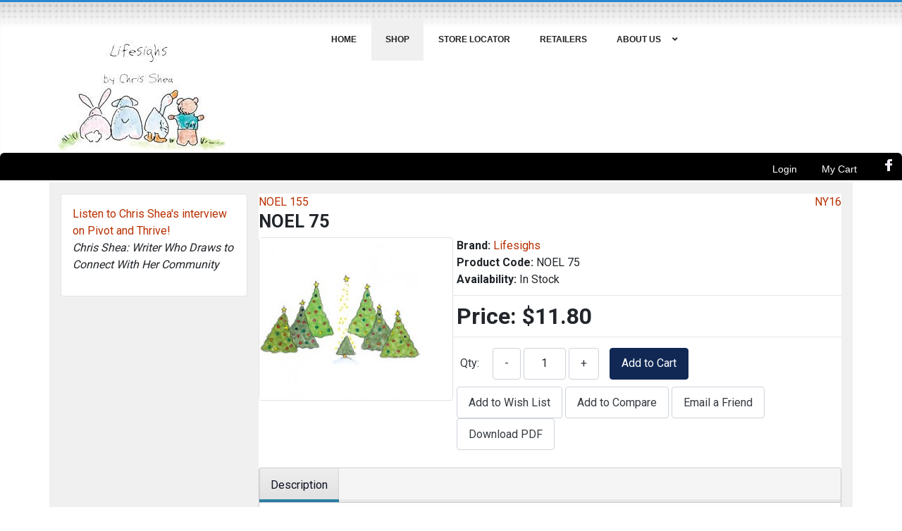

--- FILE ---
content_type: text/html; charset=utf-8
request_url: https://lifesighs.com/shop/christmas/noel-75
body_size: 5351
content:
<!DOCTYPE html>
<html lang="en-gb" dir="ltr">
<head>
    <meta charset="utf-8">
	<meta name="viewport" content="width=device-width, initial-scale=1">
	<meta name="description" content="Lifesighs Cards: Chris Shea creates unique greeting cards for any occasion and any loved one.">
	<meta name="generator" content="Joomla! - Open Source Content Management">
	<title>NOEL 75</title>
	<link href="/media/system/images/joomla-favicon.svg" rel="icon" type="image/svg+xml">
	<link href="/media/system/images/favicon.ico" rel="alternate icon" type="image/vnd.microsoft.icon">
	<link href="/media/system/images/joomla-favicon-pinned.svg" rel="mask-icon" color="#000">

    <link href="/media/system/css/joomla-fontawesome.min.css?aac8a0" rel="lazy-stylesheet"><noscript><link href="/media/system/css/joomla-fontawesome.min.css?aac8a0" rel="stylesheet"></noscript>
	<link href="/components/com_eshop/themes/default/css/style.css?5.1.1" rel="stylesheet">
	<link href="/components/com_eshop/themes/default/css/custom.css?1768489613" rel="stylesheet">
	<link href="/media/vendor/joomla-custom-elements/css/joomla-tab.min.css?0.4.1" rel="stylesheet">
	<link href="/media/templates/site/luminate/css/global/colors_standard.min.css?aac8a0" rel="stylesheet">
	<link href="https://fonts.googleapis.com/css2?family=Noto+Sans:wght@100;300;400;700&amp;family=Roboto:wght@100;300;400;700&amp;display=swap" rel="lazy-stylesheet" media="print" onload="this.media='all'" crossorigin="anonymous"><noscript><link href="https://fonts.googleapis.com/css2?family=Noto+Sans:wght@100;300;400;700&amp;family=Roboto:wght@100;300;400;700&amp;display=swap" rel="stylesheet"></noscript>
	<link href="/media/templates/site/luminate/css/template.min.css?aac8a0" rel="stylesheet">
	<link href="/media/templates/site/luminate/css/vendor/joomla-custom-elements/joomla-alert.min.css?0.4.1" rel="stylesheet">
	<link href="/media/templates/site/luminate/css/user.css?aac8a0" rel="stylesheet">
	<link href="/media/com_eshop/assets/colorbox/colorbox.css" rel="stylesheet">
	<link href="/media/com_eshop/assets/css/labels.css" rel="stylesheet">
	<link href="/media/com_eshop/assets/rating/dist/star-rating.css" rel="stylesheet">
	<link href="/media/plg_system_jcepro/site/css/content.min.css?86aa0286b6232c4a5b58f892ce080277" rel="stylesheet">
	<link href="/modules/mod_djmegamenu/themes/default/css/djmegamenu.css?4.4.1.pro" rel="stylesheet">
	<link href="https://cdnjs.cloudflare.com/ajax/libs/animate.css/4.1.1/animate.compat.min.css" rel="stylesheet">
	<link href="/modules/mod_djmegamenu/assets/css/offcanvas.min.css?4.4.1.pro" rel="stylesheet">
	<link href="/modules/mod_djmegamenu/mobilethemes/dark/djmobilemenu.css?4.4.1.pro" rel="stylesheet">
	<link href="https://cdnjs.cloudflare.com/ajax/libs/font-awesome/5.15.4/css/all.min.css" rel="stylesheet">
	<link href="https://cdnjs.cloudflare.com/ajax/libs/font-awesome/5.15.4/css/v4-shims.min.css" rel="stylesheet">
	<style>:root {
		--hue: 214;
		--template-bg-light: #f0f4fb;
		--template-text-dark: #495057;
		--template-text-light: #ffffff;
		--template-link-color: #2a69b8;
		--template-special-color: #001B4C;
		--luminate-font-family-body: "Noto Sans", sans-serif;
			--luminate-font-family-headings: "Roboto", sans-serif;
			--luminate-font-weight-normal: 400;
			--luminate-font-weight-headings: 700;
	}</style>
	<style>#dj-megamenu202, #dj-megamenu202sticky { background: rgba(255, 255, 255, 0); } #dj-megamenu202 li a.dj-up_a { border-right-color: rgba( 204, 204, 204, 0); border-left-color: rgba( 255, 255, 255, 0); } #dj-megamenu202.verticalMenu li a.dj-up_a { border-bottom-color: rgba( 255, 255, 255, 0); border-top-color: rgba( 204, 204, 204, 0); } #dj-megamenu202 li a.dj-up_a { color: rgba(34, 34, 34, 1); } #dj-megamenu202 li:hover a.dj-up_a, #dj-megamenu202 li.hover a.dj-up_a, #dj-megamenu202 li.active a.dj-up_a { background: rgba(240, 240, 240, 1); border-right-color: rgba( 192, 192, 192, 1); border-left-color: rgba( 255, 255, 255, 1); } #dj-megamenu202 li:hover a.dj-up_a, #dj-megamenu202 li.hover a.dj-up_a, #dj-megamenu202 li.active a.dj-up_a { color: rgba(34, 34, 34, 1); } #dj-megamenu202 li:hover div.dj-subwrap, #dj-megamenu202 li.hover div.dj-subwrap { background: rgba(255, 255, 255, 1); } #dj-megamenu202 li:hover div.dj-subwrap li:hover > div.dj-subwrap, #dj-megamenu202 li.hover div.dj-subwrap li.hover > div.dj-subwrap { background: rgba(255, 255, 255, 1); } #dj-megamenu202 li ul.dj-submenu > li { border-top-color: rgba( 255, 255, 255, 1); } #dj-megamenu202 .djsubrow_separator { border-bottom-color: rgba( 255, 255, 255, 1); } #dj-megamenu202 li ul.dj-submenu > li > a { color: rgba(34, 34, 34, 1); } #dj-megamenu202 li ul.dj-subtree > li > a { color: rgba(34, 34, 34, 1); } #dj-megamenu202 li ul.dj-submenu > li > a:hover, #dj-megamenu202 li ul.dj-submenu > li > a.active, #dj-megamenu202 li ul.dj-submenu > li.hover:not(.subtree) > a { color: rgba(34, 34, 34, 1); } #dj-megamenu202 li ul.dj-subtree > li > a:hover { color: rgba(34, 34, 34, 1); }</style>
	<style>
		@media (min-width: 980px) { #dj-megamenu202mobile { display: none; } }
		@media (max-width: 979px) { #dj-megamenu202, #dj-megamenu202sticky, #dj-megamenu202placeholder { display: none !important; } }
	</style>
	<style>.dj-hideitem, li.item-1866, li.item-1867 { display: none !important; }
</style>

    <script src="/media/vendor/jquery/js/jquery.min.js?3.7.1"></script>
	<script src="/media/legacy/js/jquery-noconflict.min.js?60a2bf8f41f67e99a4ebb56fe2a386b4"></script>
	<script type="application/json" class="joomla-script-options new">{"eshop.loadingImage":"\/media\/com_eshop\/assets\/images\/loading.gif","eshop.langLink":"","eshop.cartPopoutType":"popout","eshop.viewCartUrl":"\/my-cart","eshop.quantityStep":1,"joomla.jtext":{"ESHOP_PLEASE_SELECT":"--- Please Select ---","ESHOP_PRICE_MATCH_SUCCESSFULLY":"Thanks for contacting us. We will get back to you as soon as possible.","ERROR":"Error","MESSAGE":"Message","NOTICE":"Notice","WARNING":"Warning","JCLOSE":"Close","JOK":"OK","JOPEN":"Open"},"eshop.cartSuccessMessage":"Item added to cart.","eshop.productId":849,"eshop.slickOptions":{"dots":false,"infinite":false,"touchMove":false,"slidesToShow":3,"slidesToScroll":1,"autoplay":false,"autoplaySpeed":3000,"speed":300},"eshop.productImagePopoutTitle":"Image {current} of {total}","system.paths":{"root":"","rootFull":"https:\/\/lifesighs.com\/","base":"","baseFull":"https:\/\/lifesighs.com\/"},"csrf.token":"bea908ace8c54e71b31f8d64f878f804"}</script>
	<script src="/media/system/js/core.min.js?60a2bf8f41f67e99a4ebb56fe2a386b4"></script>
	<script src="/media/vendor/webcomponentsjs/js/webcomponents-bundle.min.js?2.8.0" nomodule defer></script>
	<script src="/media/com_eshop/assets/js/noconflict.js?aac8a0"></script>
	<script src="/media/com_eshop/assets/colorbox/jquery.colorbox.min.js?aac8a0"></script>
	<script src="/media/com_eshop/assets/js/eshop.min.js?5.1.1"></script>
	<script src="/media/com_eshop/assets/js/eshop-pagination.js?aac8a0"></script>
	<script src="/media/com_eshop/assets/rating/dist/star-rating.js?aac8a0"></script>
	<script src="/media/com_eshop/js/site-product-default.min.js?5.1.1" defer></script>
	<script src="/media/com_eshop/js/site-product-default-images-popout.min.js?5.1.1" defer></script>
	<script src="/media/vendor/joomla-custom-elements/js/joomla-tab.min.js?0.4.1" type="module"></script>
	<script src="/media/templates/site/luminate/js/template.min.js?aac8a0" defer></script>
	<script src="/media/vendor/bootstrap/js/dropdown.min.js?5.3.3" type="module"></script>
	<script src="/media/vendor/bootstrap/js/collapse.min.js?5.3.3" type="module"></script>
	<script src="/media/system/js/messages.min.js?60a2bf8f41f67e99a4ebb56fe2a386b4" type="module"></script>
	<script src="/modules/mod_djmegamenu/assets/js/jquery.djmegamenu.min.js?4.4.1.pro" defer></script>
	<script src="/modules/mod_djmegamenu/assets/js/jquery.djmobilemenu.min.js?4.4.1.pro" defer></script>
	<link rel="stylesheet preload" href="https://cdnjs.cloudflare.com/ajax/libs/animate.css/4.1.1/animate.compat.min.css" as="style">
	<link rel="stylesheet preload" href="https://cdnjs.cloudflare.com/ajax/libs/font-awesome/5.15.4/css/all.min.css" as="style">
	<link rel="stylesheet preload" href="https://cdnjs.cloudflare.com/ajax/libs/font-awesome/5.15.4/css/v4-shims.min.css" as="style">

</head>

<body class="site com_eshop wrapper-static view-product no-layout no-task itemid-103 has-sidebar-left">
    <header class="header container-header full-width">
      
                   <div class="container">
           <div class="row">
            <div class="col-4">
                <div class="navbar-brand">
                    <a class="brand-logo" href="/">
                        <img src="/images/logo_sample.jpg" alt="Lifesighs Cards">                    </a>
                                    </div>
            </div>
        
                    <div class="container-nav grid-child col topmenu">
                                    <div class="dj-megamenu-wrapper" data-joomla4 data-tmpl="luminate">
		<ul id="dj-megamenu202" class="dj-megamenu dj-megamenu-default dj-megamenu-wcag dj-megamenu-custom horizontalMenu  dj-fa-5" data-options='{"wrap":null,"animIn":"fadeInUp","animOut":"zoomOut","animSpeed":"normal","openDelay":"250","closeDelay":"500","event":"mouseenter","eventClose":"mouseleave","parentOpen":"0","fixed":"0","offset":"0","theme":"default","direction":"ltr","wcag":"1","overlay":"0"}' data-trigger="979" role="menubar" aria-label="Main menu">
		<li class="dj-up itemid212 first" role="none"><a class="dj-up_a  " href="/"  role="menuitem"><span ><span class="title"><span class="name">Home</span></span></span></a></li><li class="dj-up itemid103 current active" role="none"><a class="dj-up_a active " href="/shop"  role="menuitem"><span ><span class="title"><span class="name">Shop</span></span></span></a></li><li class="dj-up itemid104" role="none"><a class="dj-up_a  " href="/store-locator"  role="menuitem"><span ><span class="title"><span class="name">Store Locator</span></span></span></a></li><li class="dj-up itemid107" role="none"><a class="dj-up_a  " href="/retailers"  role="menuitem"><span ><span class="title"><span class="name">Retailers</span></span></span></a></li><li class="dj-up itemid93 parent" role="none"><a class="dj-up_a  "  aria-haspopup="true" aria-expanded="false" href="/about-us"  role="menuitem"><span class="dj-drop" ><span class="title"><span class="name">About Us</span></span><span class="arrow" aria-hidden="true"></span></span></a><div class="dj-subwrap  single_column subcols1" style=""><div class="dj-subwrap-in" style="width:200px;"><div class="dj-subcol" style="width:200px"><ul class="dj-submenu" role="menu" aria-label="About Us"><li class="itemid95 first" role="none"><a href="/about-us/faqs"  role="menuitem"><span class="title"><span class="name">FAQs</span></span></a></li></ul></div></div></div></li><li class="dj-up itemid1866 alias dj-hideitem" role="none"><a class="dj-up_a  d-block d-sm-none" href="/my-cart"  role="menuitem"><span ><span class="title"><span class="name">My Cart</span></span></span></a></li><li class="dj-up itemid1867 dj-hideitem" role="none"><a class="dj-up_a  " href="/login-mob"  role="menuitem"><span ><span class="title"><span class="name">Login</span></span></span></a></li></ul>
			<div id="dj-megamenu202mobile" class="dj-megamenu-offcanvas dj-megamenu-offcanvas-dark ">
	<button class="dj-mobile-open-btn dj-fa-5" aria-label="Open mobile menu"><span class="dj-mobile-open-icon" aria-hidden="true"></span></button>
	<aside id="dj-megamenu202offcanvas" class="dj-offcanvas dj-offcanvas-dark dj-offcanvas-left dj-fa-5 " data-effect="1" aria-hidden="true" aria-label="Main menu">
		<div class="dj-offcanvas-top">
			<button class="dj-offcanvas-close-btn" aria-label="Close mobile menu"><span class="dj-offcanvas-close-icon" aria-hidden="true"></span></button>
		</div>
						<div class="dj-offcanvas-content">
			<ul class="dj-mobile-nav dj-mobile-dark " role="menubar">
<li class="dj-mobileitem itemid-212" role="none"><a class="dj-up_a  " href="/"  role="menuitem"><span class="title"><span class="name">Home</span></span></a></li><li class="dj-mobileitem itemid-103 current active" role="none"><a class="dj-up_a  " href="/shop"  role="menuitem"><span class="title"><span class="name">Shop</span></span></a></li><li class="dj-mobileitem itemid-104" role="none"><a class="dj-up_a  " href="/store-locator"  role="menuitem"><span class="title"><span class="name">Store Locator</span></span></a></li><li class="dj-mobileitem itemid-107" role="none"><a class="dj-up_a  " href="/retailers"  role="menuitem"><span class="title"><span class="name">Retailers</span></span></a></li><li class="dj-mobileitem itemid-93 deeper parent" role="none"><a class="dj-up_a  "  aria-haspopup="true" aria-expanded="false" href="/about-us"  role="menuitem"><span class="title"><span class="name">About Us</span></span></a><ul class="dj-mobile-nav-child"><li class="dj-mobileitem itemid-95" role="none"><a class="dj-up_a  " href="/about-us/faqs"  role="menuitem"><span class="title"><span class="name">FAQs</span></span></a></li></ul></li><li class="dj-mobileitem itemid-1866" role="none"><a class="dj-up_a  d-block d-sm-none" href="/my-cart"  role="menuitem"><span class="title"><span class="name">My Cart</span></span></a></li><li class="dj-mobileitem itemid-1867" role="none"><a class="dj-up_a  " href="/login-mob"  role="menuitem"><span class="title"><span class="name">Login</span></span></a></li></ul>
		</div>
			</aside>
</div>
	</div>

                                            </div>
            </div></div>
    <div class="grid-child container">

                    <div class="container-nav grid-child midnav d-none d-sm-block">
                 <div class="col-8"></div>
                <nav class="moduletable navbar" aria-label="Mid Nav">
        <ul class="mod-menu nav navbar-nav nav-pills justify-content-end">
<li class="nav-item item-313"><a href="/login" class="nav-link nav-link">Login</a></li><li class="nav-item item-312"><a href="/my-cart" class="nav-link nav-link">My Cart</a></li><li class="nav-item item-351"><a href="https://www.facebook.com/pages/Lifesighs-Cards/576935339045158?ref=aymt_homepage_panel" title="Follow Us on Facebook" class="nav-link hidden-xs nav-link"><img src="/images/facebook2.png" alt="Follow Us on Facebook full screen"></a></li></ul></nav>

            </div>
            </div>
    
       
        
        
    </header>
<div class="container mainbg">
    <div class="site-grid">
        
        
        
        
                <div class="grid-child container-sidebar-left">
            <div class="sidebar-left card ">
        <div class="card-body">
                
<div id="mod-custom180" class="mod-custom custom">
    <div class="well">
<p><a href="/?view=article&amp;id=88:an-interview-with-chris&amp;catid=44:news-sp-793">Listen to Chris Shea's interview on Pivot and Thrive!</a><br> <em>Chris Shea: Writer Who Draws to Connect With Her Community</em></p>
</div></div>
    </div>
</div>

        </div>
              

        <div class="grid-child container-component">

            
            
            <div id="system-message-container" aria-live="polite"></div>

            <main>
            <div id="eshop-main-container" class="eshop-container"><div class="row">
	<div class="col-md-6 eshop-pre-nav">
					<a class="float-start" href="/shop/christmas/noel-155" title="NOEL 155">
				NOEL 155			</a>
			</div>
	<div class="col-md-6 eshop-next-nav">
					<a class="float-end" href="/shop/christmas/ny16" title="NY16">
				NY16			</a>
			</div>
</div>
<div itemscope itemtype="http://schema.org/Product" style="display: none;">
	<meta itemprop="mpn" content="NOEL 75" />
	<meta itemprop="sku" content="NOEL 75" />
	<meta itemprop="name" content="NOEL 75" />
			<link itemprop="image" href="https://lifesighs.com//media/com_eshop/products/resized/noel75_th-230x230.jpg" />
		<meta itemprop="description" content="In the midst of all the celebration,.." />

			<meta itemprop="brand" content="Lifesighs" />
		<div itemprop="offers" itemtype="http://schema.org/Offer" itemscope>
		<link itemprop="url" href="https://lifesighs.com/shop/christmas/noel-75" />
					<span itemprop="availability" href="http://schema.org/InStock"/>http://schema.org/InStock</span>
					<meta itemprop="price" content="11.00" />
			<meta itemprop="priceCurrency" content="USD" />
			</div>
</div>
<div class="product-info">
	<div class="page-header">
		<h1 class="page-title eshop-title">NOEL 75</h1>
	</div>	
	<div class="row">
		<div class="col-md-4">
			<div class="image img-thumbnail" id="main-image-area">
	<a class="product-image" href="/media/com_eshop/products/resized/noel75_th-310x400.jpg">
				<img src="/media/com_eshop/products/resized/noel75_th-230x230.jpg" title="NOEL 75" alt="NOEL 75" />
	</a>
</div>

		</div>
		<div class="col-md-8">
			<div>
	<div class="product-desc">
					<div class="product-manufacturer">
				<strong>Brand:</strong>
				<span>
											<a href="/shop/lifesighs">Lifesighs</a>
									</span>
			</div>
				<div id="product-dynamic-info">
							<div class="product-sku">
					<strong>Product Code:</strong>
					<span>NOEL 75</span>
				</div>
							<div class="product-availability">
					<strong>Availability:</strong>
					<span>
						In Stock					</span>
				</div>
					</div>
			</div>
</div>
		<div>
			<div class="product-price" id="product-price">
				<h2>
					<strong>
						Price:
							<span class="price">$11.80</span>
					</strong><br />
									</h2>
			</div>
		</div>
					<div class="product-cart clearfix">
					<div class="box-quantity">
		<input type="hidden" name="id" value="849" />
					<div class="input-group-append input-group-prepend">
				<label class="btn btn-secondary">Qty:</label>
				<span class="eshop-quantity">
					<a data-action="minus" data-target="quantity_849" class="btn btn-secondary eshop-quantity-button button-minus" id="849">-</a>
					<input type="text" class="input-small form-control eshop-quantity-value" id="quantity_849" name="quantity" value="1" />
					<a data-action="plus" data-target="quantity_849" class="btn btn-secondary eshop-quantity-button button-plus" id="849">+</a>
				</span>
			</div>
					<button id="add-to-cart" class="btn btn-primary" type="button">Add to Cart</button>
			</div>
	<div class="box-action-text-item">
					<a class="btn btn-secondary" id="add-to-wishlist-button" title="Add to Wish List">Add to Wish List</a>
					<a class="btn btn-secondary" id="add-to-compare-button" title="Add to Compare">Add to Compare</a>
					<a class="btn btn-secondary" id="email-a-friend-button" title="Email a Friend">Email a Friend</a>
					<a class="btn btn-secondary" title="Download PDF"  href="/index.php?option=com_eshop&task=product.downloadPDF&product_id=849">Download PDF</a>
			</div>
			</div>
					</div>
	</div>
	<joomla-tab id="product" orientation="horizontal"  breakpoint="768"><joomla-tab-element id="description" active name="Description"><p><em><strong>Sold as boxed set of 10 cards with red envelopes!</strong></em></p>
<h3>Front</h3>
<p>In the midst of all the celebration,</p>
<h3>Inside</h3>
<p>may you make room for peace...</p></joomla-tab-element></joomla-tab></div>
<input type="hidden" name="review-tab" id="review-tab" value="0" />
</div>
            </main>
            
        </div>

        
        
            </div>
</div>

        <footer class="container-footer footer full-width">
        <div class="grid-child">
            
<div id="mod-custom142" class="mod-custom custom">
    <p><span style="color: #ffffff;">©2026 Lifesighs Cards. All Rights Reserved.</span></p></div>

        </div>
    </footer>
    
    
    
</body>
</html>


--- FILE ---
content_type: text/css
request_url: https://lifesighs.com/media/templates/site/luminate/css/user.css?aac8a0
body_size: 2444
content:
/* css for Luminate */
a {text-decoration: none; color:#b83000;}
a:not([class]) {
 text-decoration:none
}
.container-header { background-color: none; background: url(images/page-bg.png) repeat-x 0 0; border-top: 3px solid #2986d0; padding-top: 20px; display:block;}
.container-header .navbar-brand {padding: 34px 0 0;}
.topmenu li.nav-item > a {color:#222; }
.nav-pills .nav-item {
  background: none;
  border: 0;
  border-radius: 0.25rem;
}
.nav-pills {margin: 10px 0 0 40px;}
.nav-pills .nav-item.active,
.nav-pills .show > .nav-item {
  color: white;
  background: linear-gradient(to bottom,  #f9f9f9 0%,#e5e5e5 50%,#f9f9f9 100%)
}
.midnav .nav-pills .current, .midnav .nav-pills .active  {color: white; background:none; text-decoration: none;}

.nav-pills .nav-item {font: normal 0.9em/36px "Helvetica Neue", Helvetica, sans-serif; padding:2px 6px;}
.container-nav .nav-pills {height: 36px;}

.midnav {background-color: #000;}
.midnav .nav-item, .midnav .nav-item > a {color: #fff;}
.midnav {border-radius: 6px 6px 0 0;}
.midnav nav {float: right;} 
.container-sidebar-left, .container-component {background-color: #f0f0f0;}
main {background-color: #fff;}
.container-header .grid-child { padding:.2em 0;}
.container-header nav {margin-top:0;padding:0; height: 2em;}
.nav-link {padding: 0 .3em;}
.mod-list li {padding: 0;}
.midnav nav-pills .nav-item {padding: 0 6px;}
.footer {background-color:#383838;background-image:none;color:#fff;margin-top:0;}
.mainbg {background-color: #f0f0f0;}
.container.mainbg {padding: 0;}

.container-header .navbar-toggler {
 border:1px solid #222;
 color:#222;
 cursor:pointer
}

.dj-megamenu-default li a.dj-up_a {
	display           : block;
	float             : left;
	height            : 2em;
	font-size         : 0.85em;
	font-weight       : normal;
	color             : #222;
	text-transform    : none;
	text-decoration   : none;
	padding           : 0 20px;
	cursor            : pointer;
	background        : transparent;
	border: none;
	transition        : all 0.2s ease-out;
}
.dj-megamenu-default li a.dj-up_a > span {color:#222; border:none;}
.dj-megamenu-default li:hover a.dj-up_a,
.dj-megamenu-default li.hover a.dj-up_a,
.dj-megamenu-default li.active a.dj-up_a {
	color            : #222;
	border:none;
	background       : rgb(56, 172, 231);
	background       : linear-gradient(to bottom, rgba(56, 172, 231, 1) 0%, rgba(22, 129, 209, 1) 100%);
}
.com-content-article__body{padding: 0 6px;}



--- FILE ---
content_type: application/javascript
request_url: https://lifesighs.com/media/com_eshop/js/site-product-default.min.js?5.1.1
body_size: 5705
content:
!function(e,t,o){const n=t.getOptions("eshop.loadingImage",""),i=t.getOptions("system.paths").root+"/",r=t.getOptions("eshop.langLink",""),a=t.getOptions("eshop.cartPopoutType",""),p=t.getOptions("eshop.viewCartUrl",""),s=t.getOptions("eshop.cartSuccessMessage",""),c=t.getOptions("eshop.productId",0),d=()=>{o(".review-pagination-list").eshopPagination({containerID:"wrap-review",perPage:5})};e.addEventListener("DOMContentLoaded",(()=>{o("ul#productTab li a").on("shown.bs.tab",(function(){const e=o(this).attr("href"),t=o("#review-tab").val();"#reviews"===e&&0==t&&(o("#review-tab").val(1),d())})),EShop.Utils.attachQuantityChangeEvent();const u=e.getElementById("add-to-cart");u&&u.addEventListener("click",(()=>{const t=o("#add-to-cart");o.ajax({type:"POST",url:i+"index.php?option=com_eshop&task=cart.add"+r,data:o('.product-info input[type="text"], .product-info input[type="hidden"], .product-info input[type="radio"]:checked, .product-info input[type="checkbox"]:checked, .product-info select, .product-info textarea'),dataType:"json",beforeSend:()=>{EShop.Utils.ajaxBeforeSendHandler(t)},complete:()=>{EShop.Utils.ajaxCompleteHandler(t)},success:t=>{if(o(".error").remove(),t.error&&t.error.option)for(const e in t.error.option)o("#option-"+e).after('<span class="error">'+t.error.option[e]+"</span>");if(t.success){if("message"===a){const e=o(".product-cart");e.parent().find(".alert-success").remove(),e.before(`<div class="alert-success">${s}</div>`)}else"redirect"===a?window.location.href=p:(EShop.Utils.showPopout(t.cart_html),EShop.Cart.initializeCartPopout());e.dispatchEvent(new CustomEvent("onCartUpdated"))}},error:EShop.Utils.ajaxErrorHandler})}));const l=e.getElementById("add-to-quote");l&&l.addEventListener("click",(()=>{const e=o("#add-to-quote");o.ajax({type:"POST",url:i+"index.php?option=com_eshop&task=quote.add"+r,data:o('.product-info input[type="text"], .product-info input[type="hidden"], .product-info input[type="radio"]:checked, .product-info input[type="checkbox"]:checked, .product-info select, .product-info textarea'),dataType:"json",beforeSend:()=>{EShop.Utils.ajaxBeforeSendHandler(e)},complete:()=>{EShop.Utils.ajaxCompleteHandler(e)},success:e=>{if(o(".error").remove(),e.error&&e.error.option)for(const t in e.error.option)o("#option-"+t).after('<span class="error">'+e.error.option[t]+"</span>");e.success&&EShop.Quote.showQuotePopout()},error:EShop.Utils.ajaxErrorHandler})}));const h=e.getElementById("button-review");h&&h.addEventListener("click",(()=>{const e=o("#button-review");o.ajax({url:i+"index.php?option=com_eshop&task=product.writeReview"+r,type:"POST",dataType:"json",data:o('#reviews input[type="text"], #reviews textarea, #reviews select, #reviews input[type="hidden"]'),beforeSend:()=>{o(".success, .warning").remove(),EShop.Utils.ajaxBeforeSendHandler(e)},complete:()=>{EShop.Utils.ajaxCompleteHandler(e)},success:e=>{e.error&&o("#review-title").after('<div class="warning">'+e.error+"</div>"),e.success&&(o("#review-title").after('<div class="success">'+e.success+"</div>"),o('input[name="author"]').val(""),o('input[name="email"]').val(""),o('textarea[name="review"]').val(""),o('input[name="rating"]:checked').attr("checked",""))},error:EShop.Utils.ajaxErrorHandler})}));const f=e.getElementById("make-notify-button");f&&f.addEventListener("click",(()=>{EShop.Actions.makeNotify(c)}));const m=e.getElementById("add-to-wishlist-button");m&&m.addEventListener("click",(()=>{EShop.Actions.addToWishList(c)}));const v=e.getElementById("add-to-compare-button");v&&v.addEventListener("click",(()=>{EShop.Actions.addToCompare(c)}));const y=e.getElementById("ask-question-button");y&&y.addEventListener("click",(()=>{EShop.Actions.askQuestion(c)}));const w=e.getElementById("price-match-button");w&&w.addEventListener("click",(()=>{const e=w.dataset.productSku,t=w.dataset.productPrice;EShop.Actions.priceMatch(c,e,t)}));const E=e.getElementById("email-a-friend-button");E&&E.addEventListener("click",(()=>{EShop.Actions.emailAFriend(c)}));new StarRating(".star-rating");const x=e.querySelector(".image-additional");x&&o(x).slick(t.getOptions("eshop.slickOptions",{}));t.getOptions("eshop.fileOptionIds",[]).forEach((e=>{new AjaxUpload("#button-option-"+e,{action:"index.php",name:"file",data:{option:"com_eshop",task:"product.uploadFile"},autoSubmit:!0,responseType:"json",onSubmit:(t,i)=>{const r=o("#button-option-"+e);r.after('<span class="wait">&nbsp;<img src="'+n+'" alt="" /></span>'),r.attr("disabled",!0)},onComplete:(t,n)=>{o("#button-option-"+e).attr("disabled",!1),o(".error").remove(),n.success&&(alert(n.success),o('input[name="options['+e+']"]').val(n.file),o("#file-"+e).html(n.file)),n.error&&o("#option-"+e).after('<span class="error">'+n.error+"</span>"),o(".wait").remove()}})}))})),window.updatePrice=()=>{o.ajax({type:"POST",url:i+"index.php?option=com_eshop&view=product&id="+c+"&layout=price&format=raw"+r,data:o('.product-info input[type="text"], .product-info input[type="hidden"], .product-info input[type="radio"]:checked, .product-info input[type="checkbox"]:checked, .product-info select, .product-info textarea'),dataType:"html",success:e=>{o("#product-price").html(e)}})},window.updateInfo=()=>{o.ajax({type:"POST",url:i+"index.php?option=com_eshop&view=product&id="+c+"&layout=info&format=raw"+r,data:o('.product-info input[type="text"], .product-info input[type="hidden"], .product-info input[type="radio"]:checked, .product-info input[type="checkbox"]:checked, .product-info select, .product-info textarea'),dataType:"html",success:e=>{o("#product-dynamic-info").html(e)}})},window.activeReviewsTab=()=>{o('#productTabs a[href="#reviews"]').tab("show")},window.loadReviewPagination=d}(document,Joomla,jQuery);